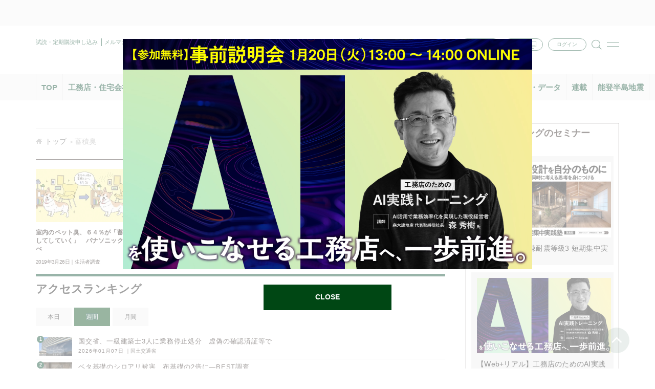

--- FILE ---
content_type: text/html; charset=utf-8
request_url: https://www.google.com/recaptcha/api2/aframe
body_size: 267
content:
<!DOCTYPE HTML><html><head><meta http-equiv="content-type" content="text/html; charset=UTF-8"></head><body><script nonce="fx5B1XeN1nNdzcoRBFjcFA">/** Anti-fraud and anti-abuse applications only. See google.com/recaptcha */ try{var clients={'sodar':'https://pagead2.googlesyndication.com/pagead/sodar?'};window.addEventListener("message",function(a){try{if(a.source===window.parent){var b=JSON.parse(a.data);var c=clients[b['id']];if(c){var d=document.createElement('img');d.src=c+b['params']+'&rc='+(localStorage.getItem("rc::a")?sessionStorage.getItem("rc::b"):"");window.document.body.appendChild(d);sessionStorage.setItem("rc::e",parseInt(sessionStorage.getItem("rc::e")||0)+1);localStorage.setItem("rc::h",'1768696462551');}}}catch(b){}});window.parent.postMessage("_grecaptcha_ready", "*");}catch(b){}</script></body></html>